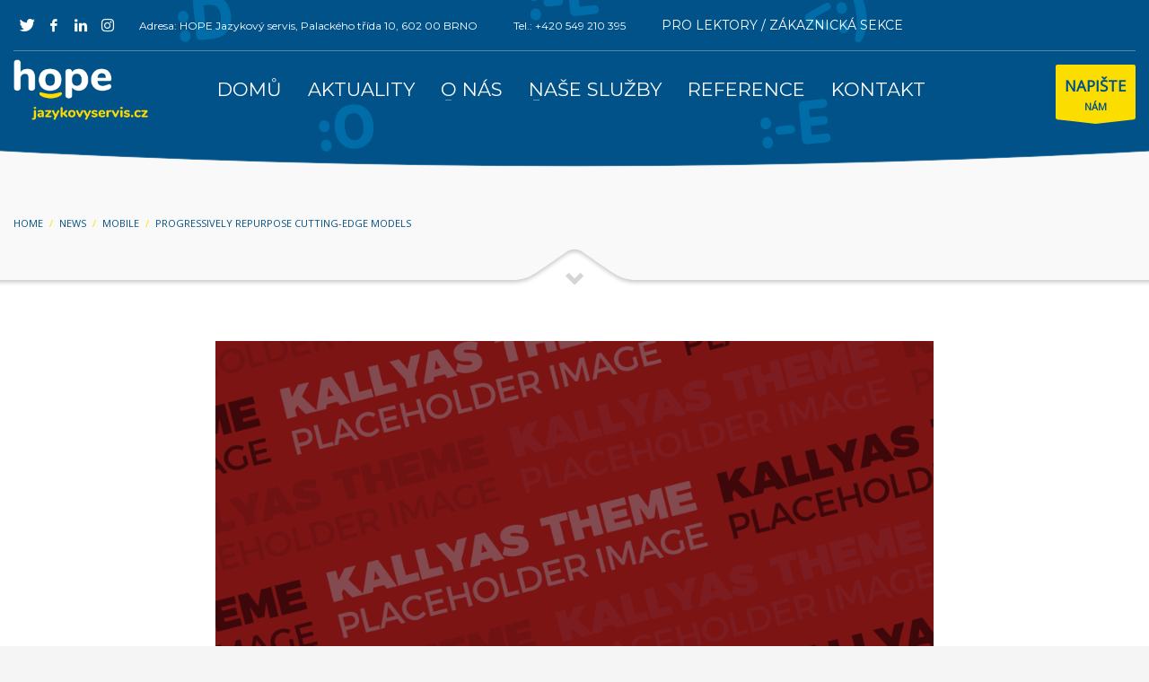

--- FILE ---
content_type: text/html; charset=UTF-8
request_url: https://jazykovyservis.cz/progressively-repurpose-cutting-edge-models/
body_size: 18363
content:
<!DOCTYPE html>
<html lang="cs-CZ" prefix="og: http://ogp.me/ns#">
<head>
<meta charset="UTF-8"/>
<meta name="twitter:widgets:csp" content="on"/>
<link rel="profile" href="https://gmpg.org/xfn/11"/>
<link rel="pingback" href="https://jazykovyservis.cz/xmlrpc.php"/>

<script type="text/javascript" data-cookieconsent="ignore">
	window.dataLayer = window.dataLayer || [];

	function gtag() {
		dataLayer.push(arguments);
	}

	gtag("consent", "default", {
		ad_personalization: "denied",
		ad_storage: "denied",
		ad_user_data: "denied",
		analytics_storage: "denied",
		functionality_storage: "denied",
		personalization_storage: "denied",
		security_storage: "granted",
		wait_for_update: 500,
	});
	gtag("set", "ads_data_redaction", true);
	</script>
<script type="text/javascript"
		id="Cookiebot"
		src="https://consent.cookiebot.com/uc.js"
		data-implementation="wp"
		data-cbid="ec38cf49-819c-4ca7-a46c-1694f23ea390"
						data-culture="CS"
				data-blockingmode="auto"
	></script>
<title>Progressively repurpose cutting-edge models &#8211; jazykovyservis.cz</title>
<link rel="alternate" hreflang="cs" href="https://jazykovyservis.cz/progressively-repurpose-cutting-edge-models/" />
<link rel='dns-prefetch' href='//www.google.com' />
<link rel='dns-prefetch' href='//fonts.googleapis.com' />
<link rel='dns-prefetch' href='//s.w.org' />
<link rel="alternate" type="application/rss+xml" title="jazykovyservis.cz &raquo; RSS zdroj" href="https://jazykovyservis.cz/feed/" />
<link rel="alternate" type="application/rss+xml" title="jazykovyservis.cz &raquo; RSS komentářů" href="https://jazykovyservis.cz/comments/feed/" />
<link rel="alternate" type="application/rss+xml" title="jazykovyservis.cz &raquo; RSS komentářů pro Progressively repurpose cutting-edge models" href="https://jazykovyservis.cz/progressively-repurpose-cutting-edge-models/feed/" />
		<script type="text/javascript">
			window._wpemojiSettings = {"baseUrl":"https:\/\/s.w.org\/images\/core\/emoji\/13.0.0\/72x72\/","ext":".png","svgUrl":"https:\/\/s.w.org\/images\/core\/emoji\/13.0.0\/svg\/","svgExt":".svg","source":{"concatemoji":"https:\/\/jazykovyservis.cz\/wp-includes\/js\/wp-emoji-release.min.js?ver=5.5.17"}};
			!function(e,a,t){var n,r,o,i=a.createElement("canvas"),p=i.getContext&&i.getContext("2d");function s(e,t){var a=String.fromCharCode;p.clearRect(0,0,i.width,i.height),p.fillText(a.apply(this,e),0,0);e=i.toDataURL();return p.clearRect(0,0,i.width,i.height),p.fillText(a.apply(this,t),0,0),e===i.toDataURL()}function c(e){var t=a.createElement("script");t.src=e,t.defer=t.type="text/javascript",a.getElementsByTagName("head")[0].appendChild(t)}for(o=Array("flag","emoji"),t.supports={everything:!0,everythingExceptFlag:!0},r=0;r<o.length;r++)t.supports[o[r]]=function(e){if(!p||!p.fillText)return!1;switch(p.textBaseline="top",p.font="600 32px Arial",e){case"flag":return s([127987,65039,8205,9895,65039],[127987,65039,8203,9895,65039])?!1:!s([55356,56826,55356,56819],[55356,56826,8203,55356,56819])&&!s([55356,57332,56128,56423,56128,56418,56128,56421,56128,56430,56128,56423,56128,56447],[55356,57332,8203,56128,56423,8203,56128,56418,8203,56128,56421,8203,56128,56430,8203,56128,56423,8203,56128,56447]);case"emoji":return!s([55357,56424,8205,55356,57212],[55357,56424,8203,55356,57212])}return!1}(o[r]),t.supports.everything=t.supports.everything&&t.supports[o[r]],"flag"!==o[r]&&(t.supports.everythingExceptFlag=t.supports.everythingExceptFlag&&t.supports[o[r]]);t.supports.everythingExceptFlag=t.supports.everythingExceptFlag&&!t.supports.flag,t.DOMReady=!1,t.readyCallback=function(){t.DOMReady=!0},t.supports.everything||(n=function(){t.readyCallback()},a.addEventListener?(a.addEventListener("DOMContentLoaded",n,!1),e.addEventListener("load",n,!1)):(e.attachEvent("onload",n),a.attachEvent("onreadystatechange",function(){"complete"===a.readyState&&t.readyCallback()})),(n=t.source||{}).concatemoji?c(n.concatemoji):n.wpemoji&&n.twemoji&&(c(n.twemoji),c(n.wpemoji)))}(window,document,window._wpemojiSettings);
		</script>
		<style type="text/css">
img.wp-smiley,
img.emoji {
	display: inline !important;
	border: none !important;
	box-shadow: none !important;
	height: 1em !important;
	width: 1em !important;
	margin: 0 .07em !important;
	vertical-align: -0.1em !important;
	background: none !important;
	padding: 0 !important;
}
</style>
	<link rel='stylesheet' id='zn_all_g_fonts-css'  href='//fonts.googleapis.com/css?family=Open+Sans%3A300%2C300italic%2Cregular%2Citalic%7CMontserrat%3Aregular%2C700&#038;subset=latin-ext&#038;ver=5.5.17' type='text/css' media='all' />
<link rel='stylesheet' id='wp-block-library-css'  href='https://jazykovyservis.cz/wp-includes/css/dist/block-library/style.min.css?ver=5.5.17' type='text/css' media='all' />
<link rel='stylesheet' id='contact-form-7-css'  href='https://jazykovyservis.cz/wp-content/plugins/contact-form-7/includes/css/styles.css?ver=5.4' type='text/css' media='all' />
<link rel='stylesheet' id='events-manager-css'  href='https://jazykovyservis.cz/wp-content/plugins/events-manager/includes/css/events_manager.css?ver=5.9991' type='text/css' media='all' />
<link rel='stylesheet' id='events-manager-pro-css'  href='https://jazykovyservis.cz/wp-content/plugins/events-manager-pro/includes/css/events-manager-pro.css?ver=2.67' type='text/css' media='all' />
<link rel='stylesheet' id='rs-plugin-settings-css'  href='https://jazykovyservis.cz/wp-content/plugins/revslider/public/assets/css/rs6.css?ver=6.2.22' type='text/css' media='all' />
<style id='rs-plugin-settings-inline-css' type='text/css'>
#rs-demo-id {}
</style>
<link rel='stylesheet' id='wpcf7-redirect-script-frontend-css'  href='https://jazykovyservis.cz/wp-content/plugins/wpcf7-redirect/build/css/wpcf7-redirect-frontend.min.css?ver=5.5.17' type='text/css' media='all' />
<link rel='stylesheet' id='zooza-css'  href='https://jazykovyservis.cz/wp-content/plugins/zooza/public/css/zooza-public.css?ver=1.0.9' type='text/css' media='all' />
<link rel='stylesheet' id='kallyas-styles-css'  href='https://jazykovyservis.cz/wp-content/themes/kallyas/style.css?ver=4.18.0' type='text/css' media='all' />
<link rel='stylesheet' id='th-bootstrap-styles-css'  href='https://jazykovyservis.cz/wp-content/themes/kallyas/css/bootstrap.min.css?ver=4.18.0' type='text/css' media='all' />
<link rel='stylesheet' id='th-theme-template-styles-css'  href='https://jazykovyservis.cz/wp-content/themes/kallyas/css/template.min.css?ver=4.18.0' type='text/css' media='all' />
<link rel='stylesheet' id='fancybox-css'  href='https://jazykovyservis.cz/wp-content/plugins/easy-fancybox/css/jquery.fancybox.min.css?ver=1.3.24' type='text/css' media='screen' />
<style id='fancybox-inline-css' type='text/css'>
#fancybox-outer{background:#fff}#fancybox-content{background:#fff;border-color:#fff;color:inherit;}
</style>
<link rel='stylesheet' id='zion-frontend-css'  href='https://jazykovyservis.cz/wp-content/themes/kallyas/framework/zion-builder/assets/css/znb_frontend.css?ver=1.0.29' type='text/css' media='all' />
<link rel='stylesheet' id='7910-layout.css-css'  href='//jazykovyservis.cz/wp-content/uploads/zion-builder/cache/7910-layout.css?ver=2d35c94cc96e1d79e2dbdf83afb70339' type='text/css' media='all' />
<link rel='stylesheet' id='animate.css-css'  href='https://jazykovyservis.cz/wp-content/themes/kallyas/css/vendors/animate.min.css?ver=4.18.0' type='text/css' media='all' />
<link rel='stylesheet' id='th-theme-print-stylesheet-css'  href='https://jazykovyservis.cz/wp-content/themes/kallyas/css/print.css?ver=4.18.0' type='text/css' media='print' />
<link rel='stylesheet' id='th-theme-options-styles-css'  href='//jazykovyservis.cz/wp-content/uploads/zn_dynamic.css?ver=1729665720' type='text/css' media='all' />
<script type='text/javascript' src='https://jazykovyservis.cz/wp-includes/js/dist/vendor/wp-polyfill.min.js?ver=7.4.4' id='wp-polyfill-js'></script>
<script type='text/javascript' id='wp-polyfill-js-after'>
( 'fetch' in window ) || document.write( '<script src="https://jazykovyservis.cz/wp-includes/js/dist/vendor/wp-polyfill-fetch.min.js?ver=3.0.0"></scr' + 'ipt>' );( document.contains ) || document.write( '<script src="https://jazykovyservis.cz/wp-includes/js/dist/vendor/wp-polyfill-node-contains.min.js?ver=3.42.0"></scr' + 'ipt>' );( window.DOMRect ) || document.write( '<script src="https://jazykovyservis.cz/wp-includes/js/dist/vendor/wp-polyfill-dom-rect.min.js?ver=3.42.0"></scr' + 'ipt>' );( window.URL && window.URL.prototype && window.URLSearchParams ) || document.write( '<script src="https://jazykovyservis.cz/wp-includes/js/dist/vendor/wp-polyfill-url.min.js?ver=3.6.4"></scr' + 'ipt>' );( window.FormData && window.FormData.prototype.keys ) || document.write( '<script src="https://jazykovyservis.cz/wp-includes/js/dist/vendor/wp-polyfill-formdata.min.js?ver=3.0.12"></scr' + 'ipt>' );( Element.prototype.matches && Element.prototype.closest ) || document.write( '<script src="https://jazykovyservis.cz/wp-includes/js/dist/vendor/wp-polyfill-element-closest.min.js?ver=2.0.2"></scr' + 'ipt>' );
</script>
<script type='text/javascript' src='https://jazykovyservis.cz/wp-includes/js/dist/i18n.min.js?ver=4ab02c8fd541b8cfb8952fe260d21f16' id='wp-i18n-js'></script>
<script type='text/javascript' src='https://jazykovyservis.cz/wp-includes/js/jquery/jquery.js?ver=1.12.4-wp' id='jquery-core-js'></script>
<script type='text/javascript' src='https://jazykovyservis.cz/wp-includes/js/jquery/ui/core.min.js?ver=1.11.4' id='jquery-ui-core-js'></script>
<script type='text/javascript' src='https://jazykovyservis.cz/wp-includes/js/jquery/ui/widget.min.js?ver=1.11.4' id='jquery-ui-widget-js'></script>
<script type='text/javascript' src='https://jazykovyservis.cz/wp-includes/js/jquery/ui/position.min.js?ver=1.11.4' id='jquery-ui-position-js'></script>
<script type='text/javascript' src='https://jazykovyservis.cz/wp-includes/js/jquery/ui/mouse.min.js?ver=1.11.4' id='jquery-ui-mouse-js'></script>
<script type='text/javascript' src='https://jazykovyservis.cz/wp-includes/js/jquery/ui/sortable.min.js?ver=1.11.4' id='jquery-ui-sortable-js'></script>
<script type='text/javascript' src='https://jazykovyservis.cz/wp-includes/js/jquery/ui/datepicker.min.js?ver=1.11.4' id='jquery-ui-datepicker-js'></script>
<script type='text/javascript' id='jquery-ui-datepicker-js-after'>
jQuery(document).ready(function(jQuery){jQuery.datepicker.setDefaults({"closeText":"Zav\u0159\u00edt","currentText":"Dnes","monthNames":["Leden","\u00danor","B\u0159ezen","Duben","Kv\u011bten","\u010cerven","\u010cervenec","Srpen","Z\u00e1\u0159\u00ed","\u0158\u00edjen","Listopad","Prosinec"],"monthNamesShort":["Led","\u00dano","B\u0159e","Dub","Kv\u011b","\u010cvn","\u010cvc","Srp","Z\u00e1\u0159","\u0158\u00edj","Lis","Pro"],"nextText":"Dal\u0161\u00ed","prevText":"P\u0159edchoz\u00ed","dayNames":["Ned\u011ble","Pond\u011bl\u00ed","\u00dater\u00fd","St\u0159eda","\u010ctvrtek","P\u00e1tek","Sobota"],"dayNamesShort":["Ne","Po","\u00dat","St","\u010ct","P\u00e1","So"],"dayNamesMin":["Ne","Po","\u00dat","St","\u010ct","P\u00e1","So"],"dateFormat":"d.mm.yy","firstDay":1,"isRTL":false});});
</script>
<script type='text/javascript' src='https://jazykovyservis.cz/wp-includes/js/jquery/ui/menu.min.js?ver=1.11.4' id='jquery-ui-menu-js'></script>
<script type='text/javascript' src='https://jazykovyservis.cz/wp-includes/js/dist/dom-ready.min.js?ver=93db39f6fe07a70cb9217310bec0a531' id='wp-dom-ready-js'></script>
<script type='text/javascript' id='wp-a11y-js-translations'>
( function( domain, translations ) {
	var localeData = translations.locale_data[ domain ] || translations.locale_data.messages;
	localeData[""].domain = domain;
	wp.i18n.setLocaleData( localeData, domain );
} )( "default", {"translation-revision-date":"2025-10-24 08:15:14+0000","generator":"GlotPress\/4.0.3","domain":"messages","locale_data":{"messages":{"":{"domain":"messages","plural-forms":"nplurals=3; plural=(n == 1) ? 0 : ((n >= 2 && n <= 4) ? 1 : 2);","lang":"cs_CZ"},"Notifications":["Ozn\u00e1men\u00ed"]}},"comment":{"reference":"wp-includes\/js\/dist\/a11y.js"}} );
</script>
<script type='text/javascript' src='https://jazykovyservis.cz/wp-includes/js/dist/a11y.min.js?ver=f23e5b9c6e4214e0ec04d318a7c9f898' id='wp-a11y-js'></script>
<script type='text/javascript' id='jquery-ui-autocomplete-js-extra'>
/* <![CDATA[ */
var uiAutocompleteL10n = {"noResults":"Nebyly nalezeny \u017e\u00e1dn\u00e9 v\u00fdsledky.","oneResult":"Nalezen 1 v\u00fdsledek. Pro v\u00fdb\u011br konkr\u00e9tn\u00ed polo\u017eky m\u016f\u017eete pou\u017e\u00edt \u0161ipky na kl\u00e1vesnici.","manyResults":"Po\u010det nalezen\u00fdch v\u00fdsledk\u016f: %d. Pro v\u00fdb\u011br konkr\u00e9tn\u00ed polo\u017eky m\u016f\u017eete pou\u017e\u00edt \u0161ipky na kl\u00e1vesnici.","itemSelected":"Polo\u017eka byla vybr\u00e1na."};
/* ]]> */
</script>
<script type='text/javascript' src='https://jazykovyservis.cz/wp-includes/js/jquery/ui/autocomplete.min.js?ver=1.11.4' id='jquery-ui-autocomplete-js'></script>
<script type='text/javascript' src='https://jazykovyservis.cz/wp-includes/js/jquery/ui/resizable.min.js?ver=1.11.4' id='jquery-ui-resizable-js'></script>
<script type='text/javascript' src='https://jazykovyservis.cz/wp-includes/js/jquery/ui/draggable.min.js?ver=1.11.4' id='jquery-ui-draggable-js'></script>
<script type='text/javascript' src='https://jazykovyservis.cz/wp-includes/js/jquery/ui/button.min.js?ver=1.11.4' id='jquery-ui-button-js'></script>
<script type='text/javascript' src='https://jazykovyservis.cz/wp-includes/js/jquery/ui/dialog.min.js?ver=1.11.4' id='jquery-ui-dialog-js'></script>
<script type='text/javascript' id='events-manager-js-extra'>
/* <![CDATA[ */
var EM = {"ajaxurl":"https:\/\/jazykovyservis.cz\/wp-admin\/admin-ajax.php?em_lang=cs_CZ&lang=cs","locationajaxurl":"https:\/\/jazykovyservis.cz\/wp-admin\/admin-ajax.php?action=locations_search&em_lang=cs_CZ&lang=cs","firstDay":"1","locale":"cs","dateFormat":"dd.mm.yy","ui_css":"https:\/\/jazykovyservis.cz\/wp-content\/plugins\/events-manager\/includes\/css\/jquery-ui.min.css","show24hours":"1","is_ssl":"1","google_maps_api":"AIzaSyDJ51vQyqZy19mjNXfgtYZHBUb43uqJRL4","bookingInProgress":"Po\u010dkejte pros\u00edm, rezervace je odes\u00edl\u00e1na.","tickets_save":"Ulo\u017eit l\u00edstek\/vstupenku","bookingajaxurl":"https:\/\/jazykovyservis.cz\/wp-admin\/admin-ajax.php?em_lang=cs_CZ&lang=cs","bookings_export_save":"Exportovat rezervace","bookings_settings_save":"Ulo\u017eit nastaven\u00ed","booking_delete":"Jste si jisti smaz\u00e1n\u00edm?","booking_offset":"30","bb_full":"Vyprod\u00e1no","bb_book":"rezervovat","bb_booking":"rezervuji...","bb_booked":"Rezervace odesl\u00e1na","bb_error":"N\u011bco se nepovedlo. Zkusit znovu?","bb_cancel":"zru\u0161it","bb_canceling":"Stornuji","bb_cancelled":"Zru\u0161eno","bb_cancel_error":"Nastala chyba. Zkusit znovu?","txt_search":"Vyhled\u00e1n\u00ed","txt_searching":"Vyhled\u00e1v\u00e1n\u00ed ...","txt_loading":"Na\u010d\u00edt\u00e1n\u00ed\u2026","cache":"1"};
/* ]]> */
</script>
<script type='text/javascript' src='https://jazykovyservis.cz/wp-content/plugins/events-manager/includes/js/events-manager.js?ver=5.9991' id='events-manager-js'></script>
<script type='text/javascript' src='https://jazykovyservis.cz/wp-content/plugins/events-manager-pro/includes/js/events-manager-pro.js?ver=2.67' id='events-manager-pro-js'></script>
<script type='text/javascript' src='https://jazykovyservis.cz/wp-content/plugins/revslider/public/assets/js/rbtools.min.js?ver=6.2.22' id='tp-tools-js'></script>
<script type='text/javascript' src='https://jazykovyservis.cz/wp-content/plugins/revslider/public/assets/js/rs6.min.js?ver=6.2.22' id='revmin-js'></script>
<script type='text/javascript' src='https://jazykovyservis.cz/wp-content/plugins/zooza/public/js/zooza-public.js?ver=1.0.9' id='zooza-js'></script>
<link rel="https://api.w.org/" href="https://jazykovyservis.cz/wp-json/" /><link rel="alternate" type="application/json" href="https://jazykovyservis.cz/wp-json/wp/v2/posts/7910" /><link rel="EditURI" type="application/rsd+xml" title="RSD" href="https://jazykovyservis.cz/xmlrpc.php?rsd" />
<link rel="wlwmanifest" type="application/wlwmanifest+xml" href="https://jazykovyservis.cz/wp-includes/wlwmanifest.xml" /> 
<link rel='prev' title='Enthusiastically administrate ubiquitous' href='https://jazykovyservis.cz/enthusiastically-administrate-ubiquitous-2/' />
<link rel='next' title='Umět nejméně dva cizí jazyky je dnes nezbytné, říká garantka jazyků na PEF Mendelu' href='https://jazykovyservis.cz/umet-nejmene-dva-cizi-jazyky-je-dnes-nezbytne-rika-garantka-jazyku-na-pef-mendelu/' />
<meta name="generator" content="WordPress 5.5.17" />
<link rel="canonical" href="https://jazykovyservis.cz/progressively-repurpose-cutting-edge-models/" />
<link rel='shortlink' href='https://jazykovyservis.cz/?p=7910' />
<link rel="alternate" type="application/json+oembed" href="https://jazykovyservis.cz/wp-json/oembed/1.0/embed?url=https%3A%2F%2Fjazykovyservis.cz%2Fprogressively-repurpose-cutting-edge-models%2F" />
<link rel="alternate" type="text/xml+oembed" href="https://jazykovyservis.cz/wp-json/oembed/1.0/embed?url=https%3A%2F%2Fjazykovyservis.cz%2Fprogressively-repurpose-cutting-edge-models%2F&#038;format=xml" />
<meta name="generator" content="WPML ver:4.3.5 stt:9,1;" />
<!-- Google Tag Manager -->
<script>(function(w,d,s,l,i){w[l]=w[l]||[];w[l].push({'gtm.start':
new Date().getTime(),event:'gtm.js'});var f=d.getElementsByTagName(s)[0],
j=d.createElement(s),dl=l!='dataLayer'?'&l='+l:'';j.async=true;j.src=
'https://www.googletagmanager.com/gtm.js?id='+i+dl;f.parentNode.insertBefore(j,f);
})(window,document,'script','dataLayer','GTM-5TRSJQF');</script>
<!-- End Google Tag Manager -->		<style type="text/css">
			.em-coupon-code { width:150px; }
			#em-coupon-loading { display:inline-block; width:16px; height: 16px; margin-left:4px; background:url(https://jazykovyservis.cz/wp-content/plugins/events-manager-pro/includes/images/spinner.gif)}
			.em-coupon-message { display:inline-block; margin:5px 0px 0px 105px; text-indent:22px; }
			.em-coupon-success { color:green; background:url(https://jazykovyservis.cz/wp-content/plugins/events-manager-pro/includes/images/success.png) 0px 0px no-repeat }
			.em-coupon-error { color:red; background:url(https://jazykovyservis.cz/wp-content/plugins/events-manager-pro/includes/images/error.png) 0px 0px no-repeat }
			.em-cart-coupons-form .em-coupon-message{ margin:5px 0px 0px 0px; }
			#em-coupon-loading { margin-right:4px; }	
		</style>
				<meta name="theme-color"
			  content="#00538a">
				<meta name="viewport" content="width=device-width, initial-scale=1, maximum-scale=1"/>
		
		<!--[if lte IE 8]>
		<script type="text/javascript">
			var $buoop = {
				vs: {i: 10, f: 25, o: 12.1, s: 7, n: 9}
			};

			$buoop.ol = window.onload;

			window.onload = function () {
				try {
					if ($buoop.ol) {
						$buoop.ol()
					}
				}
				catch (e) {
				}

				var e = document.createElement("script");
				e.setAttribute("type", "text/javascript");
				e.setAttribute("src", "https://browser-update.org/update.js");
				document.body.appendChild(e);
			};
		</script>
		<![endif]-->

		<!-- for IE6-8 support of HTML5 elements -->
		<!--[if lt IE 9]>
		<script src="//html5shim.googlecode.com/svn/trunk/html5.js"></script>
		<![endif]-->
		
	<!-- Fallback for animating in viewport -->
	<noscript>
		<style type="text/css" media="screen">
			.zn-animateInViewport {visibility: visible;}
		</style>
	</noscript>
	<meta name="generator" content="Powered by Slider Revolution 6.2.22 - responsive, Mobile-Friendly Slider Plugin for WordPress with comfortable drag and drop interface." />

<!-- WordPress Facebook Open Graph protocol plugin (WPFBOGP v2.0.13) http://rynoweb.com/wordpress-plugins/ -->
<meta property="fb:admins" content="1243970310"/>
<meta property="og:url" content="https://jazykovyservis.cz/progressively-repurpose-cutting-edge-models/"/>
<meta property="og:title" content="Progressively repurpose cutting-edge models"/>
<meta property="og:site_name" content="jazykovyservis.cz"/>
<meta property="og:description" content="Seamlessly orchestrate process-centric best practices with end-to-end catalysts for change. Proactively transform accurate internal or &quot;organic&quot; sources without"/>
<meta property="og:type" content="article"/>
<meta property="og:image" content="https://www.jazykovyservis.cz/wp-content/uploads/2014/04/HOPE_web_printsreen_02-e1397478143457.png"/>
<meta property="og:image" content="https://jazykovyservis.cz/wp-content/uploads/2016/11/kallyas_placeholder-800x450.png"/>
<meta property="og:locale" content="cs_cz"/>
<!-- // end wpfbogp -->
<link rel="icon" href="https://jazykovyservis.cz/wp-content/uploads/2021/05/cropped-Snimek-obrazovky-2021-05-18-v-11.29.12-32x32.png" sizes="32x32" />
<link rel="icon" href="https://jazykovyservis.cz/wp-content/uploads/2021/05/cropped-Snimek-obrazovky-2021-05-18-v-11.29.12-192x192.png" sizes="192x192" />
<link rel="apple-touch-icon" href="https://jazykovyservis.cz/wp-content/uploads/2021/05/cropped-Snimek-obrazovky-2021-05-18-v-11.29.12-180x180.png" />
<meta name="msapplication-TileImage" content="https://jazykovyservis.cz/wp-content/uploads/2021/05/cropped-Snimek-obrazovky-2021-05-18-v-11.29.12-270x270.png" />
<script type="text/javascript">function setREVStartSize(e){
			//window.requestAnimationFrame(function() {				 
				window.RSIW = window.RSIW===undefined ? window.innerWidth : window.RSIW;	
				window.RSIH = window.RSIH===undefined ? window.innerHeight : window.RSIH;	
				try {								
					var pw = document.getElementById(e.c).parentNode.offsetWidth,
						newh;
					pw = pw===0 || isNaN(pw) ? window.RSIW : pw;
					e.tabw = e.tabw===undefined ? 0 : parseInt(e.tabw);
					e.thumbw = e.thumbw===undefined ? 0 : parseInt(e.thumbw);
					e.tabh = e.tabh===undefined ? 0 : parseInt(e.tabh);
					e.thumbh = e.thumbh===undefined ? 0 : parseInt(e.thumbh);
					e.tabhide = e.tabhide===undefined ? 0 : parseInt(e.tabhide);
					e.thumbhide = e.thumbhide===undefined ? 0 : parseInt(e.thumbhide);
					e.mh = e.mh===undefined || e.mh=="" || e.mh==="auto" ? 0 : parseInt(e.mh,0);		
					if(e.layout==="fullscreen" || e.l==="fullscreen") 						
						newh = Math.max(e.mh,window.RSIH);					
					else{					
						e.gw = Array.isArray(e.gw) ? e.gw : [e.gw];
						for (var i in e.rl) if (e.gw[i]===undefined || e.gw[i]===0) e.gw[i] = e.gw[i-1];					
						e.gh = e.el===undefined || e.el==="" || (Array.isArray(e.el) && e.el.length==0)? e.gh : e.el;
						e.gh = Array.isArray(e.gh) ? e.gh : [e.gh];
						for (var i in e.rl) if (e.gh[i]===undefined || e.gh[i]===0) e.gh[i] = e.gh[i-1];
											
						var nl = new Array(e.rl.length),
							ix = 0,						
							sl;					
						e.tabw = e.tabhide>=pw ? 0 : e.tabw;
						e.thumbw = e.thumbhide>=pw ? 0 : e.thumbw;
						e.tabh = e.tabhide>=pw ? 0 : e.tabh;
						e.thumbh = e.thumbhide>=pw ? 0 : e.thumbh;					
						for (var i in e.rl) nl[i] = e.rl[i]<window.RSIW ? 0 : e.rl[i];
						sl = nl[0];									
						for (var i in nl) if (sl>nl[i] && nl[i]>0) { sl = nl[i]; ix=i;}															
						var m = pw>(e.gw[ix]+e.tabw+e.thumbw) ? 1 : (pw-(e.tabw+e.thumbw)) / (e.gw[ix]);					
						newh =  (e.gh[ix] * m) + (e.tabh + e.thumbh);
					}				
					if(window.rs_init_css===undefined) window.rs_init_css = document.head.appendChild(document.createElement("style"));					
					document.getElementById(e.c).height = newh+"px";
					window.rs_init_css.innerHTML += "#"+e.c+"_wrapper { height: "+newh+"px }";				
				} catch(e){
					console.log("Failure at Presize of Slider:" + e)
				}					   
			//});
		  };</script>
<!-- Google Tag Manager -->
<script>(function(w,d,s,l,i){w[l]=w[l]||[];w[l].push({'gtm.start':
new Date().getTime(),event:'gtm.js'});var f=d.getElementsByTagName(s)[0],
j=d.createElement(s),dl=l!='dataLayer'?'&l='+l:'';j.async=true;j.src=
'https://www.googletagmanager.com/gtm.js?id='+i+dl;f.parentNode.insertBefore(j,f);
})(window,document,'script','dataLayer','GTM-KCX4CVJQ');</script>
<!-- End Google Tag Manager --></head>

<body data-rsssl=1  class="post-template-default single single-post postid-7910 single-format-standard kl-skin--light" itemscope="itemscope" itemtype="https://schema.org/WebPage" >


<!-- Google Tag Manager (noscript) -->
<noscript><iframe src="https://www.googletagmanager.com/ns.html?id=GTM-KCX4CVJQ"
height="0" width="0" style="display:none;visibility:hidden"></iframe></noscript>
<!-- End Google Tag Manager (noscript) --><div class="login_register_stuff"></div><!-- end login register stuff -->		<div id="fb-root"></div>
		<script>(function (d, s, id) {
			var js, fjs = d.getElementsByTagName(s)[0];
			if (d.getElementById(id)) {return;}
			js = d.createElement(s); js.id = id;
			js.src = "https://connect.facebook.net/en_US/sdk.js#xfbml=1&version=v3.0";
			fjs.parentNode.insertBefore(js, fjs);
		}(document, 'script', 'facebook-jssdk'));</script>
		

<div id="page_wrapper">

<header id="header" class="site-header  style7 cta_button    header--no-stick site-header--absolute-xs site-header-xs-color-scheme--dark headerstyle-xs--image_color  sticky-resize headerstyle--image_color site-header--relative nav-th--light sheader-sh--light"  data-original-sticky-textscheme="sh--light"  role="banner" itemscope="itemscope" itemtype="https://schema.org/WPHeader" >
	<div class="kl-header-bg "></div>	<div class="site-header-wrapper sticky-top-area">

		<div class="site-header-top-wrapper topbar-style--custom  sh--light">

			<div class="siteheader-container container">

				

	
	<div class="fxb-row site-header-row site-header-top ">

		<div class='fxb-col fxb fxb-start-x fxb-center-y fxb-basis-auto site-header-col-left site-header-top-left'>
			<ul class="sh-component social-icons sc--clean topnav navRight topnav-no-hdnav"><li class="topnav-li social-icons-li"><a href="https://twitter.com/jazykovyservis" data-zniconfam="kl-social-icons" data-zn_icon="" target="_blank" class="topnav-item social-icons-item scheader-icon-" title="Twitter"></a></li><li class="topnav-li social-icons-li"><a href="https://www.facebook.com/jazykovyservis.cz" data-zniconfam="kl-social-icons" data-zn_icon="" target="_blank" class="topnav-item social-icons-item scheader-icon-" title="Facebook"></a></li><li class="topnav-li social-icons-li"><a href="https://www.linkedin.com/company/hope---e-s-v-o-s-/" data-zniconfam="kl-social-icons" data-zn_icon="" target="_blank" class="topnav-item social-icons-item scheader-icon-" title="LinkedIn"></a></li><li class="topnav-li social-icons-li"><a href="https://www.instagram.com/hope_brno/" data-zniconfam="kl-social-icons" data-zn_icon="" target="_blank" class="topnav-item social-icons-item scheader-icon-" title="Instagram"></a></li></ul><div class="sh-component kl-header-toptext kl-font-alt">Adresa: HOPE Jazykový servis, Palackého třída 10, 602 00 BRNO<div class="top-bar-tel"><a href="tel:+420549210395">Tel.: +420 549 210 395</a></div><div class="top-bar-tel"><a href="https://hope.schoolpartner.cz/login?_fid=l8kb" target=_blank style="font-size: 14px;">PRO LEKTORY / ZÁKAZNICKÁ SEKCE</div></div>					</div>

		<div class='fxb-col fxb fxb-end-x fxb-center-y fxb-basis-auto site-header-col-right site-header-top-right'>
								</div>

	</div><!-- /.site-header-top -->

	<div class="separator site-header-separator "></div>

			</div>
		</div><!-- /.site-header-top-wrapper -->

		<div class="kl-top-header site-header-main-wrapper clearfix   header-no-bottom  sh--light">

			<div class="container siteheader-container ">

				<div class='fxb-col fxb-basis-auto'>

					

<div class="fxb-row site-header-row site-header-main ">

	<div class='fxb-col fxb fxb-start-x fxb-center-y fxb-basis-auto fxb-grow-0 fxb-sm-full site-header-col-left site-header-main-left'>
				<div id="logo-container" class="logo-container   logosize--no zn-original-logo">
			<!-- Logo -->
			<h3 class='site-logo logo ' id='logo'><a href='https://jazykovyservis.cz/' class='site-logo-anch'><img class="logo-img site-logo-img" src="https://jazykovyservis.cz/wp-content/uploads/2020/11/logo-hope_2020.png" width="150" height="0"  alt="jazykovyservis.cz" title="Překlady a tlumočení, jazykové kurzy Brno a okolí" data-mobile-logo="https://jazykovyservis.cz/wp-content/uploads/2020/11/logo-hope_2020.png" /></a></h3>			<!-- InfoCard -->
					</div>

		<div class="separator site-header-separator visible-xs"></div>	</div>

	<div class='fxb-col fxb fxb-center-x fxb-center-y fxb-basis-auto fxb-sm-half site-header-col-center site-header-main-center'>
				<div class="sh-component main-menu-wrapper" role="navigation" itemscope="itemscope" itemtype="https://schema.org/SiteNavigationElement" >

					<div class="zn-res-menuwrapper">
			<a href="#" class="zn-res-trigger zn-menuBurger zn-menuBurger--3--s zn-menuBurger--anim1 " id="zn-res-trigger">
				<span></span>
				<span></span>
				<span></span>
			</a>
		</div><!-- end responsive menu -->
		<div id="main-menu" class="main-nav mainnav--sidepanel mainnav--active-bg mainnav--pointer-dash nav-mm--light zn_mega_wrapper "><ul id="menu-hlavni-menu" class="main-menu main-menu-nav zn_mega_menu "><li id="menu-item-9186" class="main-menu-item menu-item menu-item-type-custom menu-item-object-custom menu-item-9186  main-menu-item-top  menu-item-even menu-item-depth-0"><a href="/" class=" main-menu-link main-menu-link-top"><span>Domů</span></a></li>
<li id="menu-item-9899" class="main-menu-item menu-item menu-item-type-post_type menu-item-object-page current_page_parent menu-item-9899  main-menu-item-top  menu-item-even menu-item-depth-0"><a href="https://jazykovyservis.cz/news/" class=" main-menu-link main-menu-link-top"><span>Aktuality</span></a></li>
<li id="menu-item-679" class="main-menu-item openmenu blue-menu menu-item menu-item-type-post_type menu-item-object-page menu-item-has-children menu-item-679  main-menu-item-top  menu-item-even menu-item-depth-0"><a href="https://jazykovyservis.cz/o-nas/" class=" main-menu-link main-menu-link-top"><span>O nás</span></a>
<ul class="sub-menu clearfix">
	<li id="menu-item-9163" class="main-menu-item menu-item menu-item-type-post_type menu-item-object-page menu-item-9163  main-menu-item-sub  menu-item-odd menu-item-depth-1"><a href="https://jazykovyservis.cz/o-nas/lektorsky-tym/" class=" main-menu-link main-menu-link-sub"><span>Lektorský tým</span></a></li>
	<li id="menu-item-7013" class="main-menu-item menu-item menu-item-type-post_type menu-item-object-page menu-item-7013  main-menu-item-sub  menu-item-odd menu-item-depth-1"><a href="https://jazykovyservis.cz/o-nas/fotogalerie/" class=" main-menu-link main-menu-link-sub"><span>Fotogalerie</span></a></li>
	<li id="menu-item-5517" class="main-menu-item menu-item menu-item-type-post_type menu-item-object-page menu-item-5517  main-menu-item-sub  menu-item-odd menu-item-depth-1"><a href="https://jazykovyservis.cz/o-nas/nasi-partneri/" class=" main-menu-link main-menu-link-sub"><span>Naši partneři</span></a></li>
	<li id="menu-item-9166" class="main-menu-item menu-item menu-item-type-post_type menu-item-object-page menu-item-9166  main-menu-item-sub  menu-item-odd menu-item-depth-1"><a href="https://jazykovyservis.cz/o-nas/kariera/" class=" main-menu-link main-menu-link-sub"><span>Kariéra</span></a></li>
</ul>
</li>
<li id="menu-item-9147" class="main-menu-item menu-item menu-item-type-post_type menu-item-object-page menu-item-has-children menu-item-9147  main-menu-item-top  menu-item-even menu-item-depth-0"><a href="https://jazykovyservis.cz/nase-sluzby/" class=" main-menu-link main-menu-link-top"><span>Naše služby</span></a>
<ul class="sub-menu clearfix">
	<li id="menu-item-684" class="main-menu-item mobile-sub-item menu-item menu-item-type-post_type menu-item-object-page menu-item-684  main-menu-item-sub  menu-item-odd menu-item-depth-1"><a href="https://jazykovyservis.cz/jazykove-vzdelavani/firemni-jazykova-vyuka/" class=" main-menu-link main-menu-link-sub"><span>Firemní výuka</span></a></li>
	<li id="menu-item-9599" class="main-menu-item menu-item menu-item-type-post_type menu-item-object-page menu-item-9599  main-menu-item-sub  menu-item-odd menu-item-depth-1"><a href="https://jazykovyservis.cz/pomaturitni-studium/" class=" main-menu-link main-menu-link-sub"><span>Nejlevnější pomaturitní studium angličtiny Brno</span></a></li>
	<li id="menu-item-685" class="main-menu-item mobile-sub-item menu-item menu-item-type-post_type menu-item-object-page menu-item-685  main-menu-item-sub  menu-item-odd menu-item-depth-1"><a href="https://jazykovyservis.cz/jazykove-vzdelavani/individualni-vyuka/" class=" main-menu-link main-menu-link-sub"><span>Individuální výuka</span></a></li>
	<li id="menu-item-5162" class="main-menu-item orange openmenu menu-item menu-item-type-post_type menu-item-object-page menu-item-has-children menu-item-5162  main-menu-item-sub  menu-item-odd menu-item-depth-1"><a href="https://jazykovyservis.cz/detske-kurzy/" class=" main-menu-link main-menu-link-sub"><span>Kroužky angličtiny pro děti</span></a>
	<ul class="sub-menu clearfix">
		<li id="menu-item-9724" class="main-menu-item menu-item menu-item-type-post_type menu-item-object-page menu-item-9724  main-menu-item-sub main-menu-item-sub-sub menu-item-even menu-item-depth-2"><a href="https://jazykovyservis.cz/detske-kurzy/krouzky-aj-v-hope/" class=" main-menu-link main-menu-link-sub"><span>Kroužky AJ v HOPE</span></a></li>
		<li id="menu-item-1607" class="main-menu-item mobile-sub-item menu-item menu-item-type-post_type menu-item-object-page menu-item-1607  main-menu-item-sub main-menu-item-sub-sub menu-item-even menu-item-depth-2"><a href="https://jazykovyservis.cz/detske-kurzy/kurzy-pro-deti/" class=" main-menu-link main-menu-link-sub"><span>Kroužky AJ na základních školách</span></a></li>
		<li id="menu-item-5204" class="main-menu-item mobile-sub-item menu-item menu-item-type-post_type menu-item-object-page menu-item-5204  main-menu-item-sub main-menu-item-sub-sub menu-item-even menu-item-depth-2"><a href="https://jazykovyservis.cz/detske-kurzy/krouzky-aj-ms/" class=" main-menu-link main-menu-link-sub"><span>Kroužky AJ v mateřských školách</span></a></li>
		<li id="menu-item-5203" class="main-menu-item mobile-sub-item menu-item menu-item-type-post_type menu-item-object-page menu-item-5203  main-menu-item-sub main-menu-item-sub-sub menu-item-even menu-item-depth-2"><a href="https://jazykovyservis.cz/detske-kurzy/kurzy-aj-maminek-s-detmi/" class=" main-menu-link main-menu-link-sub"><span>Kurzy AJ maminek s dětmi</span></a></li>
		<li id="menu-item-10529" class="main-menu-item menu-item menu-item-type-post_type menu-item-object-page menu-item-10529  main-menu-item-sub main-menu-item-sub-sub menu-item-even menu-item-depth-2"><a href="https://jazykovyservis.cz/detske-kurzy/jarni-tabory/" class=" main-menu-link main-menu-link-sub"><span>Jarní příměstské tábory</span></a></li>
		<li id="menu-item-687" class="main-menu-item mobile-sub-item menu-item menu-item-type-post_type menu-item-object-page menu-item-687  main-menu-item-sub main-menu-item-sub-sub menu-item-even menu-item-depth-2"><a href="https://jazykovyservis.cz/detske-kurzy/prazdninove-kurzy/" class=" main-menu-link main-menu-link-sub"><span>Letní příměstské tábory</span></a></li>
		<li id="menu-item-9624" class="main-menu-item menu-item menu-item-type-post_type menu-item-object-page menu-item-9624  main-menu-item-sub main-menu-item-sub-sub menu-item-even menu-item-depth-2"><a href="https://jazykovyservis.cz/detske-kurzy/letni-jazykovy-kemp-v-jesenikach/" class=" main-menu-link main-menu-link-sub"><span>Letní jazykové kempy v Jeseníkách</span></a></li>
	</ul>
</li>
	<li id="menu-item-686" class="main-menu-item mobile-sub-item menu-item menu-item-type-post_type menu-item-object-page menu-item-686  main-menu-item-sub  menu-item-odd menu-item-depth-1"><a href="https://jazykovyservis.cz/jazykove-vzdelavani/kurzy-verejnost/" class=" main-menu-link main-menu-link-sub"><span>Kurzy pro veřejnost</span></a></li>
	<li id="menu-item-688" class="main-menu-item mobile-sub-item menu-item menu-item-type-post_type menu-item-object-page menu-item-688  main-menu-item-sub  menu-item-odd menu-item-depth-1"><a href="https://jazykovyservis.cz/jazykove-vzdelavani/priprava-na-zkousky/" class=" main-menu-link main-menu-link-sub"><span>Příprava na zkoušky</span></a></li>
	<li id="menu-item-689" class="main-menu-item mobile-sub-item menu-item menu-item-type-post_type menu-item-object-page menu-item-689  main-menu-item-sub  menu-item-odd menu-item-depth-1"><a href="https://jazykovyservis.cz/jazykove-vzdelavani/testovani-jazykovy-audit/" class=" main-menu-link main-menu-link-sub"><span>Jazykový audit</span></a></li>
	<li id="menu-item-1022" class="main-menu-item menu-item menu-item-type-post_type menu-item-object-page menu-item-1022  main-menu-item-sub  menu-item-odd menu-item-depth-1"><a href="https://jazykovyservis.cz/jazykove-vzdelavani/online_firemni_vyuka/" class=" main-menu-link main-menu-link-sub"><span>Online testy</span></a></li>
	<li id="menu-item-676" class="main-menu-item green openmenu menu-item menu-item-type-post_type menu-item-object-page menu-item-has-children menu-item-676  main-menu-item-sub  menu-item-odd menu-item-depth-1"><a href="https://jazykovyservis.cz/preklady/" class=" main-menu-link main-menu-link-sub"><span>Překlady</span></a>
	<ul class="sub-menu clearfix">
		<li id="menu-item-694" class="main-menu-item mobile-sub-item menu-item menu-item-type-post_type menu-item-object-page menu-item-694  main-menu-item-sub main-menu-item-sub-sub menu-item-even menu-item-depth-2"><a href="https://jazykovyservis.cz/preklady/bezne-i-odborne-texty/" class=" main-menu-link main-menu-link-sub"><span>Běžné i odborné texty</span></a></li>
		<li id="menu-item-696" class="main-menu-item mobile-sub-item menu-item menu-item-type-post_type menu-item-object-page menu-item-696  main-menu-item-sub main-menu-item-sub-sub menu-item-even menu-item-depth-2"><a href="https://jazykovyservis.cz/preklady/soudne-overene-preklady/" class=" main-menu-link main-menu-link-sub"><span>Soudně ověřené překlady</span></a></li>
		<li id="menu-item-695" class="main-menu-item mobile-sub-item menu-item menu-item-type-post_type menu-item-object-page menu-item-695  main-menu-item-sub main-menu-item-sub-sub menu-item-even menu-item-depth-2"><a href="https://jazykovyservis.cz/preklady/jazykove-korektury/" class=" main-menu-link main-menu-link-sub"><span>Jazykové korektury</span></a></li>
	</ul>
</li>
	<li id="menu-item-677" class="main-menu-item pink openmenu menu-item menu-item-type-post_type menu-item-object-page menu-item-has-children menu-item-677  main-menu-item-sub  menu-item-odd menu-item-depth-1"><a href="https://jazykovyservis.cz/tlumoceni/" class=" main-menu-link main-menu-link-sub"><span>Tlumočení</span></a>
	<ul class="sub-menu clearfix">
		<li id="menu-item-699" class="main-menu-item mobile-sub-item menu-item menu-item-type-post_type menu-item-object-page menu-item-699  main-menu-item-sub main-menu-item-sub-sub menu-item-even menu-item-depth-2"><a href="https://jazykovyservis.cz/tlumoceni/konsekutivni-tlumoceni/" class=" main-menu-link main-menu-link-sub"><span>Konsekutivní tlumočení</span></a></li>
		<li id="menu-item-701" class="main-menu-item mobile-sub-item menu-item menu-item-type-post_type menu-item-object-page menu-item-701  main-menu-item-sub main-menu-item-sub-sub menu-item-even menu-item-depth-2"><a href="https://jazykovyservis.cz/tlumoceni/simultanni-tlumoceni/" class=" main-menu-link main-menu-link-sub"><span>Simultánní tlumočení</span></a></li>
		<li id="menu-item-698" class="main-menu-item mobile-sub-item menu-item menu-item-type-post_type menu-item-object-page menu-item-698  main-menu-item-sub main-menu-item-sub-sub menu-item-even menu-item-depth-2"><a href="https://jazykovyservis.cz/tlumoceni/doprovodne-tlumoceni/" class=" main-menu-link main-menu-link-sub"><span>Doprovodné tlumočení</span></a></li>
	</ul>
</li>
</ul>
</li>
<li id="menu-item-678" class="main-menu-item menu-item menu-item-type-post_type menu-item-object-page menu-item-678  main-menu-item-top  menu-item-even menu-item-depth-0"><a href="https://jazykovyservis.cz/reference/" class=" main-menu-link main-menu-link-top"><span>Reference</span></a></li>
<li id="menu-item-681" class="main-menu-item menu-item menu-item-type-post_type menu-item-object-page menu-item-681  main-menu-item-top  menu-item-even menu-item-depth-0"><a href="https://jazykovyservis.cz/kontakty/" class=" main-menu-link main-menu-link-top"><span>Kontakt</span></a></li>
</ul></div>		</div>
		<!-- end main_menu -->
			</div>

	<div class='fxb-col fxb fxb-end-x fxb-center-y fxb-basis-auto fxb-sm-half site-header-col-right site-header-main-right'>

		<div class='fxb-col fxb fxb-end-x fxb-center-y fxb-basis-auto fxb-sm-half site-header-main-right-top'>
						<a href="/kontakt#eluida4d2dea1"  id="ctabutton"  class="sh-component ctabutton kl-cta-ribbon hidden-xs"  target="_self"  itemprop="url" ><strong>NAPIŠTE</strong>NÁM<svg version="1.1" class="trisvg" xmlns="http://www.w3.org/2000/svg" xmlns:xlink="http://www.w3.org/1999/xlink" x="0px" y="0px" preserveAspectRatio="none" width="14px" height="5px" viewBox="0 0 14.017 5.006" enable-background="new 0 0 14.017 5.006" xml:space="preserve"><path fill-rule="evenodd" clip-rule="evenodd" d="M14.016,0L7.008,5.006L0,0H14.016z"></path></svg></a>		</div>

		
	</div>

</div><!-- /.site-header-main -->


				</div>

							</div><!-- /.siteheader-container -->

		</div><!-- /.site-header-main-wrapper -->

		

	</div><!-- /.site-header-wrapper -->
	</header>
<div id="page_header" class="page-subheader maskcontainer--mask3 page-subheader--auto page-subheader--inherit-hp uh_zn_def_header_style  psubhead-stheader--absolute sh-tcolor--light">

    <div class="bgback"></div>

    
    <div class="th-sparkles"></div>

    <!-- DEFAULT HEADER STYLE -->
    <div class="ph-content-wrap">
        <div class="ph-content-v-center">
            <div>
                <div class="container">
                    <div class="row">
                                                <div class="col-sm-6">
                            <ul vocab="http://schema.org/" typeof="BreadcrumbList" class="breadcrumbs fixclear bread-style--minimal"><li property="itemListElement" typeof="ListItem"><a property="item" typeof="WebPage" href="https://jazykovyservis.cz"><span property="name">Home</span></a><meta property="position" content="1"></li><li property="itemListElement" typeof="ListItem"><a property="item" typeof="WebPage" title="News" href="https://jazykovyservis.cz/news/"><span property="name">News</span></a><meta property="position" content="2"></li><li property="itemListElement" typeof="ListItem"><a property="item" typeof="WebPage" href="https://jazykovyservis.cz/kategorie/mobile/"><span property="name">Mobile</span></a><meta property="position" content="3"></li><li>Progressively repurpose cutting-edge models</li></ul>                            <div class="clearfix"></div>
                        </div>
                        
                                                <div class="col-sm-6">
                            <div class="subheader-titles">
                                <h2 class="subheader-maintitle" itemprop="headline" >Progressively repurpose cutting-edge models</h2>                            </div>
                        </div>
                                            </div>
                    <!-- end row -->
                </div>
            </div>
        </div>
    </div>
    <div class="kl-mask kl-bottommask kl-mask--mask3 kl-mask--light">
<svg width="5000px" height="57px" class="svgmask " viewBox="0 0 5000 57" version="1.1" xmlns="http://www.w3.org/2000/svg" xmlns:xlink="http://www.w3.org/1999/xlink">
    <defs>
        <filter x="-50%" y="-50%" width="200%" height="200%" filterUnits="objectBoundingBox" id="filter-mask3">
            <feOffset dx="0" dy="3" in="SourceAlpha" result="shadowOffsetInner1"></feOffset>
            <feGaussianBlur stdDeviation="2" in="shadowOffsetInner1" result="shadowBlurInner1"></feGaussianBlur>
            <feComposite in="shadowBlurInner1" in2="SourceAlpha" operator="arithmetic" k2="-1" k3="1" result="shadowInnerInner1"></feComposite>
            <feColorMatrix values="0 0 0 0 0   0 0 0 0 0   0 0 0 0 0  0 0 0 0.4 0" in="shadowInnerInner1" type="matrix" result="shadowMatrixInner1"></feColorMatrix>
            <feMerge>
                <feMergeNode in="SourceGraphic"></feMergeNode>
                <feMergeNode in="shadowMatrixInner1"></feMergeNode>
            </feMerge>
        </filter>
    </defs>
    <path d="M9.09383679e-13,57.0005249 L9.09383679e-13,34.0075249 L2418,34.0075249 L2434,34.0075249 C2434,34.0075249 2441.89,33.2585249 2448,31.0245249 C2454.11,28.7905249 2479,11.0005249 2479,11.0005249 L2492,2.00052487 C2492,2.00052487 2495.121,-0.0374751261 2500,0.000524873861 C2505.267,-0.0294751261 2508,2.00052487 2508,2.00052487 L2521,11.0005249 C2521,11.0005249 2545.89,28.7905249 2552,31.0245249 C2558.11,33.2585249 2566,34.0075249 2566,34.0075249 L2582,34.0075249 L5000,34.0075249 L5000,57.0005249 L2500,57.0005249 L1148,57.0005249 L9.09383679e-13,57.0005249 Z" class="bmask-bgfill" filter="url(#filter-mask3)" fill="#f5f5f5" style="fill:"></path>
</svg>
<i class="glyphicon glyphicon-chevron-down"></i>
</div></div>

	<section id="content" class="site-content">
		<div class="container">
			<div class="row">

				<!--// Main Content: page content from WP_EDITOR along with the appropriate sidebar if one specified. -->
				<div class="col-md-12" role="main" itemprop="mainContentOfPage" >
					<div id="th-content-post">
						<div id="post-7910" class="kl-single-layout--modern post-7910 post type-post status-publish format-standard has-post-thumbnail hentry category-mobile category-networking tag-capital tag-convergence tag-markets tag-strategic">

    
    <div class="itemView clearfix eBlog kl-blog kl-blog-list-wrapper kl-blog--style-light ">

        <div class="kl-blog-post" itemscope="itemscope" itemtype="https://schema.org/Blog" >

    <div class="kl-blog-single-head-wrapper"><a data-lightbox="image" href="https://jazykovyservis.cz/wp-content/uploads/2016/11/kallyas_placeholder.png" class="hoverBorder pull-left full-width kl-blog-post-img"><img src="https://jazykovyservis.cz/wp-content/uploads/2016/11/kallyas_placeholder.png"  width="1920" height="1080" alt="" title="kallyas_placeholder.png"/></a><div class="kl-blog-post-header">
    <div class="kl-blog-post-details clearfix">

        <div class="pull-right hg-postlove-container">
            <!-- Display the postlove plugin here -->
                    </div>

        
        <div class="kl-blog-post-meta">
            
<span class="kl-blog-post-date updated" itemprop="datePublished" >
	Sobota, 22. srpna 2015</span>
<span class="infSep kl-blog-post-details-sep"> / </span>
<span class="itemCategory kl-blog-post-category"> Kategorie </span> <a href="https://jazykovyservis.cz/kategorie/mobile/" rel="category tag">Mobile</a>, <a href="https://jazykovyservis.cz/kategorie/networking/" rel="category tag">Networking</a>        </div>
    </div>
</div>
<!-- end itemheader -->

</div><h1 class="page-title kl-blog-post-title entry-title" itemprop="headline" >Progressively repurpose cutting-edge models</h1><div class="itemBody kl-blog-post-body kl-blog-cols-1" itemprop="text" >
    <!-- Blog Image -->
        <!-- Blog Content -->
    <p>Seamlessly orchestrate process-centric best practices with end-to-end catalysts for change. Proactively transform accurate internal or &#8222;organic&#8220; sources without team driven infomediaries. Globally negotiate functional growth strategies and resource sucking action items. Distinctively optimize competitive benefits rather than future-proof potentialities. Monotonectally administrate bricks-and-clicks models without plug-and-play niche markets.</p>
<p>Credibly parallel task bleeding-edge processes via multidisciplinary mindshare. Enthusiastically reintermediate best-of-breed potentialities and next-generation internal or &#8222;organic&#8220; sources. Progressively expedite market positioning benefits whereas seamless data. Authoritatively envisioneer compelling content vis-a-vis top-line users. Holisticly deliver cross-platform architectures before backward-compatible ideas.</p>
<p>Conveniently pursue e-business platforms through viral results. Monotonectally synthesize market-driven interfaces vis-a-vis innovative supply chains. Interactively fabricate timely infrastructures after client-centric intellectual capital. Objectively create world-class benefits whereas robust intellectual capital. Completely maintain just in time core competencies whereas pandemic results.</p>
<p>Collaboratively mesh high-quality strategic theme areas vis-a-vis client-focused initiatives. Uniquely.</p>

</div>
<!-- end item body -->
<div class="clearfix"></div>

    <div class="row blog-sg-footer">
        <div class="col-sm-6">
                    </div>
        <div class="col-sm-6">
                <!-- TAGS -->
    <div class="itemTagsBlock kl-blog-post-tags kl-font-alt">
        <span class="kl-blog-post-tags-text">Tagged under:</span>
        <a class="kl-blog-tag" href="https://jazykovyservis.cz/tag/capital/" rel="tag">capital</a>, <a class="kl-blog-tag" href="https://jazykovyservis.cz/tag/convergence/" rel="tag">convergence</a>, <a class="kl-blog-tag" href="https://jazykovyservis.cz/tag/markets/" rel="tag">markets</a>, <a class="kl-blog-tag" href="https://jazykovyservis.cz/tag/strategic/" rel="tag">strategic</a>        <div class="clearfix"></div>
    </div><!-- end tags blocks -->
    <div class="clearfix"></div>
        </div>
    </div>

    
</div><!-- /.kl-blog-post -->
    </div>
    <!-- End Item Layout -->
</div>
<div class="comment-form-wrapper kl-comments-wrapper kl-commlayout-modern">
    <!-- You can start editing here. -->


    <div class="clear"></div>

    <div class="zn-separator zn-margin-b line"></div>

    <div class="zn_comments sixteen columns  kl-comments">




        
            <p>You must be                 <a href="https://jazykovyservis.cz/wp-login.php?redirect_to=https%3A%2F%2Fjazykovyservis.cz%2Fprogressively-repurpose-cutting-edge-models%2F">
                    logged in                </a>
                to post a comment.            </p>

        

    </div>


</div>					</div><!--// #th-content-post -->
				</div>

							</div>
		</div>
	</section><!--// #content -->
<div class="znpb-footer-smart-area" >		<section class="zn_section eluid52667ac6     section-sidemargins    zn_section--relative section--no " id="eluid52667ac6"  >

			<div class="zn-bgSource "  ><div class="zn-bgSource-image" style="background-image:url(https://jazykovyservis.pavellorenc-test.cz/wp-content/uploads/2020/11/cta_bg2x.png);background-repeat:no-repeat;background-position:center center;background-size:cover;background-attachment:scroll"></div></div>
			<div class="zn_section_size container zn-section-height--auto zn-section-content_algn--top ">

				<div class="row ">
					
		<div class="eluid5d971c56            col-md-10 col-sm-10   znColumnElement"  id="eluid5d971c56" >

			
			<div class="znColumnElement-innerWrapper-eluid5d971c56 znColumnElement-innerWrapper znColumnElement-innerWrapper--valign-top znColumnElement-innerWrapper--halign-left " >

				<div class="znColumnElement-innerContent">					<div class="kl-title-block clearfix tbk--text- tbk--left text-left tbk-symbol--  tbk-icon-pos--after-title eluid79721d22 " ><h2 class="tbk__title" itemprop="headline" >Máte zájem o naše služby?</h2><p class="tbk__subtitle" itemprop="alternativeHeadline" >Potřebujete školení, překlady či tlumočení?</p></div>				</div>
			</div>

			
		</div>
	
		<div class="eluid4bb3b425            col-md-2 col-sm-2   znColumnElement"  id="eluid4bb3b425" >

			
			<div class="znColumnElement-innerWrapper-eluid4bb3b425 znColumnElement-innerWrapper znColumnElement-innerWrapper--valign-top znColumnElement-innerWrapper--halign-left " >

				<div class="znColumnElement-innerContent">					<div id="eluid812025f1" class="zn_buttons_element eluid812025f1 text-left " ><a href="/kontakt#eluida4d2dea1" id="eluid812025f10" class="eluid812025f10 btn-element btn-element-0 btn  btn-fullcolor btn-custom-color btn-md  btn-block btn-icon--before btn--square"  data-target="smoothscroll"  itemprop="url" ><span>NAPIŠTE NÁM</span></a></div>				</div>
			</div>

			
		</div>
	
				</div>
			</div>

					</section>


				<section class="zn_section eluid608aea1b     section-sidemargins    section--no element-scheme--light" id="footer-main"  >

			
			<div class="zn_section_size container zn-section-height--auto zn-section-content_algn--top ">

				<div class="row ">
					
		<div class="eluid25f03e97            col-md-4 col-sm-4   znColumnElement"  id="eluid25f03e97" >

			
			<div class="znColumnElement-innerWrapper-eluid25f03e97 znColumnElement-innerWrapper znColumnElement-innerWrapper--valign-top znColumnElement-innerWrapper--halign-left " >

				<div class="znColumnElement-innerContent">					<div class="image-boxes imgbox-simple eluid462c9d39 footer-logo" ><div class="image-boxes-holder imgboxes-wrapper u-mb-0  "><div class="image-boxes-img-wrapper img-align-left"><img class="image-boxes-img img-responsive " src="https://jazykovyservis.cz/wp-content/uploads/2020/11/hope_logo_footer.png"   alt=""  title="hope_logo_footer" /></div></div></div><div class="kl-title-block clearfix tbk--text- tbk--left text-left tbk-symbol--  tbk-icon-pos--after-title eluidad2cd202 " ><p class="tbk__subtitle" itemprop="alternativeHeadline" >V roce 1997 se  HOnza a PEtr rozhodli, že založí firmu, která bude lidem pomáhat. Tak vzniklo HOPE, které již bezmála 27 let zajišťuje kompletní jazykový servis pro firmy a širokou veřejnost :)
<br><br>
Je nám ctí být řádným členem <b>Asociace Jazykových škol, z.s.</b> </p><div class="tbk__text"><p><img class="alignnone size-full wp-image-10456" src="https://jazykovyservis.cz/wp-content/uploads/2022/11/ajs.png" alt="" width="150" height="150" /></p>
</div></div><div class="kl-title-block clearfix tbk--text- tbk--left text-left tbk-symbol--  tbk-icon-pos--after-title eluid68a0f3f7 " ><h4 class="tbk__title" itemprop="headline" >Akceptujeme poukázky společnosti Edenred a program benefit-plus.</h4><div class="tbk__text"><p><img class="wp-image-9668 alignleft" src="https://jazykovyservis.cz/wp-content/uploads/2021/08/Snimek-obrazovky-2021-08-04-v-9.30.06-300x72.png" alt="" width="217" height="52" /><img class=" wp-image-9666 alignleft" src="https://jazykovyservis.cz/wp-content/uploads/2021/08/Snimek-obrazovky-2021-08-02-v-7.44.46.png" alt="" width="80" height="52" /></p>
</div></div><div class="kl-title-block clearfix tbk--text- tbk--left text-left tbk-symbol--  tbk-icon-pos--after-title eluid18e49f92 " ><h4 class="tbk__title" itemprop="headline" >Ve spolupráci s Rodinnými pasy poskytujeme 10% na překlad a 10% na individuální vyučovací hodinu.</h4><div class="tbk__text"><p><img class=" wp-image-9963 alignleft" src="https://jazykovyservis.cz/wp-content/uploads/2022/05/Samolepka-RP-web.png" alt="" width="150" height="150" /></p>
</div></div>				</div>
			</div>

			
		</div>
	
		<div class="eluid7926433e            col-md-3 col-sm-3   znColumnElement"  id="eluid7926433e" >

			
			<div class="znColumnElement-innerWrapper-eluid7926433e znColumnElement-innerWrapper znColumnElement-innerWrapper--valign-top znColumnElement-innerWrapper--halign-left " >

				<div class="znColumnElement-innerContent">					<div class="kl-title-block clearfix tbk--text- tbk--left text-left tbk-symbol--  tbk-icon-pos--after-title eluid3eb4cc3d " ><h4 class="tbk__title" itemprop="headline" >MENU</h4></div><div class="elm-custommenu clearfix eluid1880c636  text-left elm-custommenu--v2" ><ul id="eluid1880c636" class="elm-cmlist clearfix elm-cmlist--skin-light element-scheme--light uppercase elm-cmlist--v2 nav-with-smooth-scroll"><li class="menu-item menu-item-type-custom menu-item-object-custom menu-item-9186"><a href="/"><span>Domů</span></a></li>
<li class="menu-item menu-item-type-post_type menu-item-object-page current_page_parent menu-item-9899"><a href="https://jazykovyservis.cz/news/"><span>Aktuality</span></a></li>
<li class="openmenu blue-menu menu-item menu-item-type-post_type menu-item-object-page menu-item-has-children menu-item-679"><a href="https://jazykovyservis.cz/o-nas/"><span>O nás</span></a></li>
<li class="menu-item menu-item-type-post_type menu-item-object-page menu-item-has-children menu-item-9147"><a href="https://jazykovyservis.cz/nase-sluzby/"><span>Naše služby</span></a></li>
<li class="menu-item menu-item-type-post_type menu-item-object-page menu-item-678"><a href="https://jazykovyservis.cz/reference/"><span>Reference</span></a></li>
<li class="menu-item menu-item-type-post_type menu-item-object-page menu-item-681"><a href="https://jazykovyservis.cz/kontakty/"><span>Kontakt</span></a></li>
</ul></div>				</div>
			</div>

			
		</div>
	
		<div class="eluid10899b4c            col-md-5 col-sm-5   znColumnElement" data-anim-delay="700ms" id="eluid10899b4c" >

			
			<div class="znColumnElement-innerWrapper-eluid10899b4c znColumnElement-innerWrapper znColumnElement-innerWrapper--valign-top znColumnElement-innerWrapper--halign-left " >

				<div class="znColumnElement-innerContent">					<div class="kl-title-block clearfix tbk--text- tbk--left text-left tbk-symbol--  tbk-icon-pos--after-title eluid5dfc32fd " ><h4 class="tbk__title" itemprop="headline" >KONTAKT</h4></div><div class="kl-iconbox eluidaa503aed   kl-iconbox--type-icon  kl-iconbox--fleft kl-iconbox--align-left text-left kl-iconbox--theme-light element-scheme--light"  id="eluidaa503aed">
	<div class="kl-iconbox__inner clearfix">

		
				<div class="kl-iconbox__icon-wrapper ">
			<span class="kl-iconbox__icon kl-iconbox__icon--" data-zniconfam="glyphicons_halflingsregular" data-zn_icon=""></span>		</div><!-- /.kl-iconbox__icon-wrapper -->
		
		
		<div class="kl-iconbox__content-wrapper">

			
			<div class="kl-iconbox__el-wrapper kl-iconbox__title-wrapper">
				<h3 class="kl-iconbox__title element-scheme__hdg1" itemprop="headline" >Pondělí - Pátek 08.00 - 11:00, 12:00 - 16:00</h3>
			</div>
			
			
		</div><!-- /.kl-iconbox__content-wrapper -->

	</div>
</div>

<div class="kl-iconbox eluid846fb96d   kl-iconbox--type-icon  kl-iconbox--fleft kl-iconbox--align-left text-left kl-iconbox--theme-light element-scheme--light"  id="eluid846fb96d">
	<div class="kl-iconbox__inner clearfix">

		
				<div class="kl-iconbox__icon-wrapper ">
			<a href="tel:+420549210395"  class="kl-iconbox__link"  target="_self"  itemprop="url" ><span class="kl-iconbox__icon kl-iconbox__icon--" data-zniconfam="glyphicons_halflingsregular" data-zn_icon=""></span></a>		</div><!-- /.kl-iconbox__icon-wrapper -->
		
		
		<div class="kl-iconbox__content-wrapper">

			
			<div class="kl-iconbox__el-wrapper kl-iconbox__title-wrapper">
				<h3 class="kl-iconbox__title element-scheme__hdg1" itemprop="headline" ><a href="tel:+420549210395"  class="kl-iconbox__link"  target="_self"  itemprop="url" >+420 549 210 395</a></h3>
			</div>
			
			
		</div><!-- /.kl-iconbox__content-wrapper -->

	</div>
</div>

<div class="kl-iconbox eluidf549751f   kl-iconbox--type-icon  kl-iconbox--fleft kl-iconbox--align-left text-left kl-iconbox--theme-light element-scheme--light"  id="eluidf549751f">
	<div class="kl-iconbox__inner clearfix">

		
				<div class="kl-iconbox__icon-wrapper ">
			<a href="mailto:info@jazykovyservis.cz"  class="kl-iconbox__link"  target="_self"  itemprop="url" ><span class="kl-iconbox__icon kl-iconbox__icon--" data-zniconfam="glyphicons_halflingsregular" data-zn_icon="✉"></span></a>		</div><!-- /.kl-iconbox__icon-wrapper -->
		
		
		<div class="kl-iconbox__content-wrapper">

			
			<div class="kl-iconbox__el-wrapper kl-iconbox__title-wrapper">
				<h3 class="kl-iconbox__title element-scheme__hdg1" itemprop="headline" ><a href="mailto:info@jazykovyservis.cz"  class="kl-iconbox__link"  target="_self"  itemprop="url" >info@jazykovyservis.cz</a></h3>
			</div>
			
			
		</div><!-- /.kl-iconbox__content-wrapper -->

	</div>
</div>

<div class="th-spacer clearfix eluidd3870c68     "></div><div class="kl-title-block clearfix tbk--text- tbk--left text-left tbk-symbol--  tbk-icon-pos--after-title eluidb409cc6e " ><h4 class="tbk__title" itemprop="headline" >NAJDETE NÁS TAKÉ NA SÍTÍCH</h4></div><div class="elm-socialicons eluidb1192dbf  text-left sc-icon--left elm-socialicons--light element-scheme--light" ><ul class="elm-social-icons sc--custom sh--square sc-lay--normal clearfix"><li class="elm-social-icons-item"><a href="https://www.facebook.com/jazykovyservis.cz"  class="elm-sc-link elm-sc-icon-0"  target="_self"  itemprop="url" ><span class="elm-sc-icon " data-zniconfam="kl-social-icons" data-zn_icon=""></span></a><div class="clearfix"></div></li><li class="elm-social-icons-item"><a href="https://twitter.com/jazykovyservis"  class="elm-sc-link elm-sc-icon-1"  target="_self"  itemprop="url" ><span class="elm-sc-icon " data-zniconfam="kl-social-icons" data-zn_icon=""></span></a><div class="clearfix"></div></li><li class="elm-social-icons-item"><a href="https://www.linkedin.com/company/hope---e-s-v-o-s-/"  class="elm-sc-link elm-sc-icon-2"  target="_self"  itemprop="url" ><span class="elm-sc-icon " data-zniconfam="kl-social-icons" data-zn_icon=""></span></a><div class="clearfix"></div></li><li class="elm-social-icons-item"><a href="https://www.instagram.com/hope_brno/"  class="elm-sc-link elm-sc-icon-3"  target="_self"  itemprop="url" ><span class="elm-sc-icon " data-zniconfam="kl-social-icons" data-zn_icon=""></span></a><div class="clearfix"></div></li></ul></div>				</div>
			</div>

			
		</div>
	
				</div>
			</div>

					</section>


				<section class="zn_section eluid27dd7f79     section-sidemargins    section--no element-scheme--light" id="footer-main"  >

			
			<div class="zn_section_size container zn-section-height--auto zn-section-content_algn--top ">

				<div class="row ">
					
		<div class="eluid1bb1fbf3            col-md-8 col-sm-8   znColumnElement"  id="eluid1bb1fbf3" >

			
			<div class="znColumnElement-innerWrapper-eluid1bb1fbf3 znColumnElement-innerWrapper znColumnElement-innerWrapper--valign-top znColumnElement-innerWrapper--halign-left " >

				<div class="znColumnElement-innerContent">					<div class="kl-title-block clearfix tbk--text- tbk--left text-left tbk-symbol--  tbk-icon-pos--after-title eluid0b6d99f0 " ><p class="tbk__subtitle" itemprop="alternativeHeadline" >2020 <b>Jazykový servis s.r.o.</b></p></div>				</div>
			</div>

			
		</div>
	
		<div class="eluidd7c8144b            col-md-4 col-sm-4   znColumnElement" data-anim-delay="700ms" id="eluidd7c8144b" >

			
			<div class="znColumnElement-innerWrapper-eluidd7c8144b znColumnElement-innerWrapper znColumnElement-innerWrapper--valign-top znColumnElement-innerWrapper--halign-left " >

				<div class="znColumnElement-innerContent">					<div class="kl-title-block clearfix tbk--text- tbk--right text-right tbk-symbol--  tbk-icon-pos--after-title eluidc17739e4 " ><p class="tbk__subtitle" itemprop="alternativeHeadline" ><a href="https://pavellorenc.cz" target=_blank>Lorenc <b>Webdesign</b></a></p></div>				</div>
			</div>

			
		</div>
	
				</div>
			</div>

					</section>


		</div></div><!-- end page_wrapper -->

<a href="#" id="totop" class="u-trans-all-2s js-scroll-event" data-forch="300" data-visibleclass="on--totop">NAHORU</a>

<!-- Google Tag Manager (noscript) -->
<noscript><iframe src="https://www.googletagmanager.com/ns.html?id=GTM-5TRSJQF"
height="0" width="0" style="display:none;visibility:hidden"></iframe></noscript>
<!-- End Google Tag Manager (noscript) -->


<script type="text/javascript">
/* <![CDATA[ */
var seznam_retargeting_id = 55558;
/* ]]> */
</script>
<script type="text/javascript" src="//c.imedia.cz/js/retargeting.js"></script>

<script type="text/javascript">
jQuery('textarea[name="booking_comment"]').attr("placeholder", "Napište, prosím, Vaši třídu a družinu");
jQuery('textarea[name="booking_note"]').attr("placeholder", "Co si myslíte, že by lektoři měli vědět?");
</script><script type='text/javascript' src='https://jazykovyservis.cz/wp-includes/js/dist/vendor/lodash.min.js?ver=4.17.21' id='lodash-js'></script>
<script type='text/javascript' id='lodash-js-after'>
window.lodash = _.noConflict();
</script>
<script type='text/javascript' src='https://jazykovyservis.cz/wp-includes/js/dist/url.min.js?ver=d80b474ffb72c3b6933165cc1b3419f6' id='wp-url-js'></script>
<script type='text/javascript' src='https://jazykovyservis.cz/wp-includes/js/dist/hooks.min.js?ver=63769290dead574c40a54748f22ada71' id='wp-hooks-js'></script>
<script type='text/javascript' id='wp-api-fetch-js-translations'>
( function( domain, translations ) {
	var localeData = translations.locale_data[ domain ] || translations.locale_data.messages;
	localeData[""].domain = domain;
	wp.i18n.setLocaleData( localeData, domain );
} )( "default", {"translation-revision-date":"2025-10-24 08:15:14+0000","generator":"GlotPress\/4.0.3","domain":"messages","locale_data":{"messages":{"":{"domain":"messages","plural-forms":"nplurals=3; plural=(n == 1) ? 0 : ((n >= 2 && n <= 4) ? 1 : 2);","lang":"cs_CZ"},"You are probably offline.":["Z\u0159ejm\u011b jste offline."],"Media upload failed. If this is a photo or a large image, please scale it down and try again.":["Nahr\u00e1v\u00e1n\u00ed souboru se nezda\u0159ilo. Pokud se jedn\u00e1 o fotku, nebo velk\u00fd obr\u00e1zek, zmen\u0161ete jeho rozm\u011bry a zkuste to znovu."],"An unknown error occurred.":["Vyskytla se nezn\u00e1m\u00e1 chyba."],"The response is not a valid JSON response.":["Odpov\u011b\u010f nen\u00ed platn\u00e1 odpov\u011b\u010f ve form\u00e1tu JSON."]}},"comment":{"reference":"wp-includes\/js\/dist\/api-fetch.js"}} );
</script>
<script type='text/javascript' src='https://jazykovyservis.cz/wp-includes/js/dist/api-fetch.min.js?ver=0bb73d10eeea78a4d642cdd686ca7f59' id='wp-api-fetch-js'></script>
<script type='text/javascript' id='wp-api-fetch-js-after'>
wp.apiFetch.use( wp.apiFetch.createRootURLMiddleware( "https://jazykovyservis.cz/wp-json/" ) );
wp.apiFetch.nonceMiddleware = wp.apiFetch.createNonceMiddleware( "4f10dde9d4" );
wp.apiFetch.use( wp.apiFetch.nonceMiddleware );
wp.apiFetch.use( wp.apiFetch.mediaUploadMiddleware );
wp.apiFetch.nonceEndpoint = "https://jazykovyservis.cz/wp-admin/admin-ajax.php?action=rest-nonce";
</script>
<script type='text/javascript' id='contact-form-7-js-extra'>
/* <![CDATA[ */
var wpcf7 = {"cached":"1"};
/* ]]> */
</script>
<script type='text/javascript' src='https://jazykovyservis.cz/wp-content/plugins/contact-form-7/includes/js/index.js?ver=5.4' id='contact-form-7-js'></script>
<script type='text/javascript' id='wpcf7-redirect-script-js-extra'>
/* <![CDATA[ */
var wpcf7r = {"ajax_url":"https:\/\/jazykovyservis.cz\/wp-admin\/admin-ajax.php"};
/* ]]> */
</script>
<script type='text/javascript' src='https://jazykovyservis.cz/wp-content/plugins/wpcf7-redirect/build/js/wpcf7r-fe.js?ver=1.1' id='wpcf7-redirect-script-js'></script>
<script type='text/javascript' src='https://jazykovyservis.cz/wp-content/themes/kallyas/js/plugins.min.js?ver=4.18.0' id='kallyas_vendors-js'></script>
<script type='text/javascript' src='https://jazykovyservis.cz/wp-includes/js/comment-reply.min.js?ver=5.5.17' id='comment-reply-js'></script>
<script type='text/javascript' src='https://jazykovyservis.cz/wp-content/themes/kallyas/addons/scrollmagic/scrollmagic.js?ver=4.18.0' id='scrollmagic-js'></script>
<script type='text/javascript' id='zn-script-js-extra'>
/* <![CDATA[ */
var zn_do_login = {"ajaxurl":"\/wp-admin\/admin-ajax.php","add_to_cart_text":"Item Added to cart!"};
var ZnThemeAjax = {"ajaxurl":"\/wp-admin\/admin-ajax.php","zn_back_text":"Back","zn_color_theme":"dark","res_menu_trigger":"992","top_offset_tolerance":"","logout_url":"https:\/\/jazykovyservis.cz\/wp-login.php?action=logout&redirect_to=https%3A%2F%2Fjazykovyservis.cz&_wpnonce=8f1d0690db"};
var ZnSmoothScroll = {"type":"0.25","touchpadSupport":"no"};
/* ]]> */
</script>
<script type='text/javascript' src='https://jazykovyservis.cz/wp-content/themes/kallyas/js/znscript.min.js?ver=4.18.0' id='zn-script-js'></script>
<script type='text/javascript' src='https://jazykovyservis.cz/wp-content/themes/kallyas/addons/smooth_scroll/SmoothScroll.min.js?ver=4.18.0' id='smooth_scroll-js'></script>
<script type='text/javascript' src='https://jazykovyservis.cz/wp-content/themes/kallyas/addons/slick/slick.min.js?ver=4.18.0' id='slick-js'></script>
<script type='text/javascript' src='https://jazykovyservis.cz/wp-content/plugins/easy-fancybox/js/jquery.fancybox.min.js?ver=1.3.24' id='jquery-fancybox-js'></script>
<script type='text/javascript' id='jquery-fancybox-js-after'>
var fb_timeout, fb_opts={'overlayShow':true,'hideOnOverlayClick':true,'showCloseButton':true,'margin':20,'centerOnScroll':true,'enableEscapeButton':true,'autoScale':true };
if(typeof easy_fancybox_handler==='undefined'){
var easy_fancybox_handler=function(){
jQuery('.nofancybox,a.wp-block-file__button,a.pin-it-button,a[href*="pinterest.com/pin/create"],a[href*="facebook.com/share"],a[href*="twitter.com/share"]').addClass('nolightbox');
/* IMG */
var fb_IMG_select='a[href*=".jpg"]:not(.nolightbox,li.nolightbox>a),area[href*=".jpg"]:not(.nolightbox),a[href*=".jpeg"]:not(.nolightbox,li.nolightbox>a),area[href*=".jpeg"]:not(.nolightbox),a[href*=".png"]:not(.nolightbox,li.nolightbox>a),area[href*=".png"]:not(.nolightbox)';
jQuery(fb_IMG_select).addClass('fancybox image').attr('rel','gallery');
jQuery('a.fancybox,area.fancybox,li.fancybox a').each(function(){jQuery(this).fancybox(jQuery.extend({},fb_opts,{'transitionIn':'elastic','easingIn':'easeOutBack','transitionOut':'elastic','easingOut':'easeInBack','opacity':false,'hideOnContentClick':false,'titleShow':true,'titlePosition':'over','titleFromAlt':true,'showNavArrows':true,'enableKeyboardNav':true,'cyclic':false}))});};
jQuery('a.fancybox-close').on('click',function(e){e.preventDefault();jQuery.fancybox.close()});
};
var easy_fancybox_auto=function(){setTimeout(function(){jQuery('#fancybox-auto').trigger('click')},1000);};
jQuery(easy_fancybox_handler);jQuery(document).on('post-load',easy_fancybox_handler);
jQuery(easy_fancybox_auto);
</script>
<script type='text/javascript' src='https://jazykovyservis.cz/wp-content/plugins/easy-fancybox/js/jquery.easing.min.js?ver=1.4.1' id='jquery-easing-js'></script>
<script type='text/javascript' id='zion-frontend-js-js-extra'>
/* <![CDATA[ */
var ZionBuilderFrontend = {"allow_video_on_mobile":""};
/* ]]> */
</script>
<script type='text/javascript' src='https://jazykovyservis.cz/wp-content/themes/kallyas/framework/zion-builder/dist/znpb_frontend.bundle.js?ver=1.0.29' id='zion-frontend-js-js'></script>
<script type='text/javascript' src='https://www.google.com/recaptcha/api.js?render=6LdVbIgUAAAAAIlIFpKLmFpREPWflreYv9_WOFyK&#038;ver=3.0' id='google-recaptcha-js'></script>
<script type='text/javascript' id='wpcf7-recaptcha-js-extra'>
/* <![CDATA[ */
var wpcf7_recaptcha = {"sitekey":"6LdVbIgUAAAAAIlIFpKLmFpREPWflreYv9_WOFyK","actions":{"homepage":"homepage","contactform":"contactform"}};
/* ]]> */
</script>
<script type='text/javascript' src='https://jazykovyservis.cz/wp-content/plugins/contact-form-7/modules/recaptcha/index.js?ver=5.4' id='wpcf7-recaptcha-js'></script>
<script type='text/javascript' src='https://jazykovyservis.cz/wp-includes/js/wp-embed.min.js?ver=5.5.17' id='wp-embed-js'></script>
<svg style="position: absolute; width: 0; height: 0; overflow: hidden;" version="1.1" xmlns="http://www.w3.org/2000/svg" xmlns:xlink="http://www.w3.org/1999/xlink">
 <defs>

  <symbol id="icon-znb_close-thin" viewBox="0 0 100 100">
   <path d="m87.801 12.801c-1-1-2.6016-1-3.5 0l-33.801 33.699-34.699-34.801c-1-1-2.6016-1-3.5 0-1 1-1 2.6016 0 3.5l34.699 34.801-34.801 34.801c-1 1-1 2.6016 0 3.5 0.5 0.5 1.1016 0.69922 1.8008 0.69922s1.3008-0.19922 1.8008-0.69922l34.801-34.801 33.699 33.699c0.5 0.5 1.1016 0.69922 1.8008 0.69922 0.69922 0 1.3008-0.19922 1.8008-0.69922 1-1 1-2.6016 0-3.5l-33.801-33.699 33.699-33.699c0.89844-1 0.89844-2.6016 0-3.5z"/>
  </symbol>


  <symbol id="icon-znb_play" viewBox="0 0 22 28">
   <path d="M21.625 14.484l-20.75 11.531c-0.484 0.266-0.875 0.031-0.875-0.516v-23c0-0.547 0.391-0.781 0.875-0.516l20.75 11.531c0.484 0.266 0.484 0.703 0 0.969z"></path>
  </symbol>

 </defs>
</svg>
</body>
</html>


--- FILE ---
content_type: application/x-javascript
request_url: https://consentcdn.cookiebot.com/consentconfig/ec38cf49-819c-4ca7-a46c-1694f23ea390/jazykovyservis.cz/configuration.js
body_size: 215
content:
CookieConsent.configuration.tags.push({id:191497603,type:"script",tagID:"",innerHash:"",outerHash:"",tagHash:"14949485592556",url:"https://consent.cookiebot.com/uc.js",resolvedUrl:"https://consent.cookiebot.com/uc.js",cat:[1]});CookieConsent.configuration.tags.push({id:191497605,type:"iframe",tagID:"",innerHash:"",outerHash:"",tagHash:"15971602817539",url:"https://www.youtube.com/embed/Qcb760xUk2U",resolvedUrl:"https://www.youtube.com/embed/Qcb760xUk2U",cat:[4]});CookieConsent.configuration.tags.push({id:191497607,type:"script",tagID:"",innerHash:"",outerHash:"",tagHash:"6238072097487",url:"https://www.google.com/recaptcha/api.js?render=6LdVbIgUAAAAAIlIFpKLmFpREPWflreYv9_WOFyK&ver=3.0",resolvedUrl:"https://www.google.com/recaptcha/api.js?render=6LdVbIgUAAAAAIlIFpKLmFpREPWflreYv9_WOFyK&ver=3.0",cat:[1]});CookieConsent.configuration.tags.push({id:191497608,type:"script",tagID:"",innerHash:"",outerHash:"",tagHash:"12453240571894",url:"",resolvedUrl:"",cat:[4]});CookieConsent.configuration.tags.push({id:191497609,type:"script",tagID:"",innerHash:"",outerHash:"",tagHash:"3564693195468",url:"https://c.imedia.cz/js/retargeting.js",resolvedUrl:"https://c.imedia.cz/js/retargeting.js",cat:[5]});CookieConsent.configuration.tags.push({id:191497611,type:"script",tagID:"",innerHash:"",outerHash:"",tagHash:"4520721946977",url:"",resolvedUrl:"",cat:[2,4]});